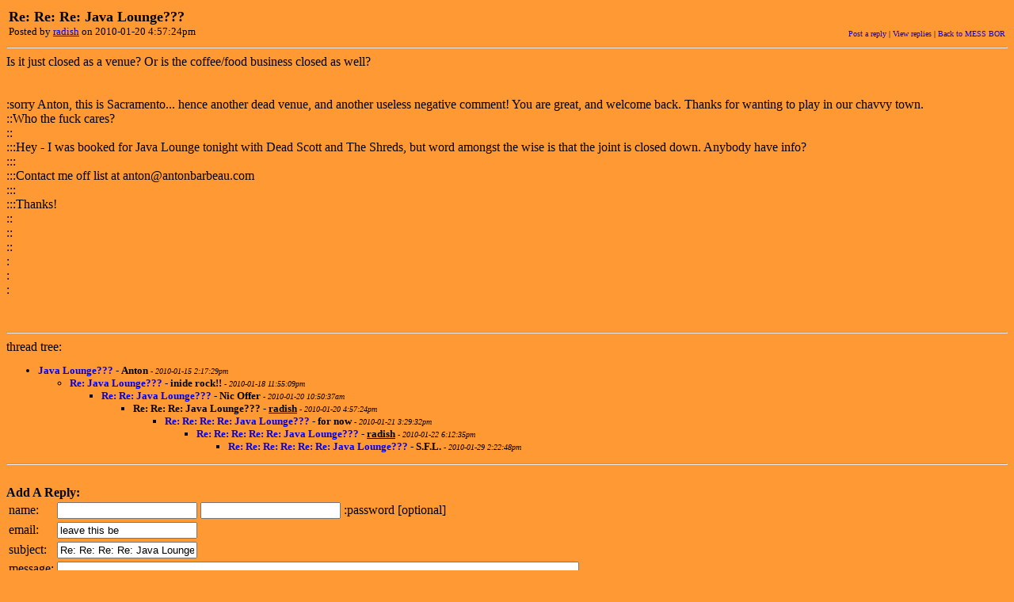

--- FILE ---
content_type: text/html; charset=UTF-8
request_url: http://undietacos.org/undietacos/board/index.php?action=view&id=13416&page=21
body_size: 1445
content:
<!DOCTYPE HTML PUBLIC "-//W3C//DTD HTML 4.0 Transitional//EN">

<html>

<head>

<title>MESS BOR</title>

<style type="text/css">

a { text-decoration:none; }

div { font-family:Verdana; }

td { font-family:Verdana; }

</style>

</head>

<body bgcolor="FF9933">

<div align=left>

<table width="100%">

<tr>

<td>

<b><font size="+1">Re: Re: Re: Java Lounge???</font></b>

<br>

<font size="-1">Posted by <a href="mailto:leave this be"><u>radish</u></a> on 2010-01-20 4:57:24pm</font></div>

</td>

<td valign="bottom" align="right">

<div align=right><font size="-2"><a href="#post">Post a reply</a> | <a href="#tree">View replies</a> | <a href="index.php?page=21">Back to MESS BOR</a></font></div>

</td>

</tr>

</table>

<hr>

Is it just closed as a venue? Or is the coffee/food business closed as well? <br />
<br />
<br />
:sorry Anton, this is Sacramento... hence another dead venue, and another useless negative comment!  You are great, and welcome back.  Thanks for wanting to play in our chavvy town.<br />
::Who the fuck cares?<br />
::<br />
:::Hey - I was booked for Java Lounge tonight with Dead Scott and The Shreds, but word amongst the wise is that the joint is closed down. Anybody have info?<br />
:::<br />
:::Contact me off list at anton@antonbarbeau.com<br />
:::<br />
:::Thanks!<br />
::<br />
::<br />
::<br />
:<br />
:<br />
:<br />
<br />
<br />


<hr>

<a name="tree">

<div align="left">

thread tree:<br>

<font size="-1">

<ul>
<li><a href="index.php?action=view&id=13407&page=21"><b>Java Lounge???</b></a> - <b>Anton</b> <font size='-4'> - <i>2010-01-15 2:17:29pm</i></font>
<ul>
<li><a href="index.php?action=view&id=13411&page=21"><b>Re: Java Lounge???</b></a> - <b>inide rock!!</b> <font size='-4'> - <i>2010-01-18 11:55:09pm</i></font>
<ul>
<li><a href="index.php?action=view&id=13415&page=21"><b>Re: Re: Java Lounge???</b></a> - <b>Nic Offer</b> <font size='-4'> - <i>2010-01-20 10:50:37am</i></font>
<ul>
<li><b>Re: Re: Re: Java Lounge???</b> - <b><u>radish</u></b><font size='-4'> - <i>2010-01-20 4:57:24pm</i></font>
<ul>
<li><a href="index.php?action=view&id=13419&page=21"><b>Re: Re: Re: Re: Java Lounge???</b></a> - <b>for now</b> <font size='-4'> - <i>2010-01-21 3:29:32pm</i></font>
<ul>
<li><a href="index.php?action=view&id=13423&page=21"><b>Re: Re: Re: Re: Re: Java Lounge???</b></a> - <b><u>radish</u></b> <font size='-4'> - <i>2010-01-22 6:12:35pm</i></font>
<ul>
<li><a href="index.php?action=view&id=13434&page=21"><b>Re: Re: Re: Re: Re: Re: Java Lounge???</b></a> - <b>S.F.L.</b> <font size='-4'> - <i>2010-01-29 2:22:48pm</i></font>
</ul>
</ul>
</ul>
</ul>
</ul>
</ul>
</ul>


</font>

</div>

<hr>

<a name="post">

<div align="left">

<br><b>Add A Reply:</b><br>

<form method=POST>

<input type=hidden name=action2 value=add>

<input type=hidden name=thread value="2090">

<input type=hidden name=parent value="13416">

<table width="682">

<tr>

<td>name:</td><td><input name=name type=text maxlength="30">   
<input type=password name=user_pass> 
:password [optional]</td>

</tr>

<tr>

<td>email:</td><td><input type=text value="leave this be" name=email></td>
</tr>

<tr>

<td>subject:</td><td><input type=text name=subject value="Re: Re: Re: Re: Java Lounge???"></td>
</tr>

<tr>

<td valign=top>message:</td>
<td><textarea wrap="virtual" name="message" cols=80 rows=20>

:Is it just closed as a venue? Or is the coffee/food business closed as well? ::::sorry Anton, this is Sacramento... hence another dead venue, and another useless negative comment!  You are great, and welcome back.  Thanks for wanting to play in our chavvy town.:::Who the fuck cares?:::::::Hey - I was booked for Java Lounge tonight with Dead Scott and The Shreds, but word amongst the wise is that the joint is closed down. Anybody have info?::::::::Contact me off list at anton@antonbarbeau.com::::::::Thanks!::::::::::::::::::


</textarea></td>
</tr>
</table>

<br>
&nbsp&nbsp&nbsp&nbsp&nbsp&nbsp&nbsp&nbsp&nbsp&nbsp&nbsp&nbsp
<input type=submit name=submitbutton value="PREVIQ">
<input type=submit name=submitbutton value="SNED">
but first, enter <input name=spam type=text size=5> from over there -> <img src="spam.jpg" align="right" width="84" height="60">

</form>

</div>

</body>

</html>
